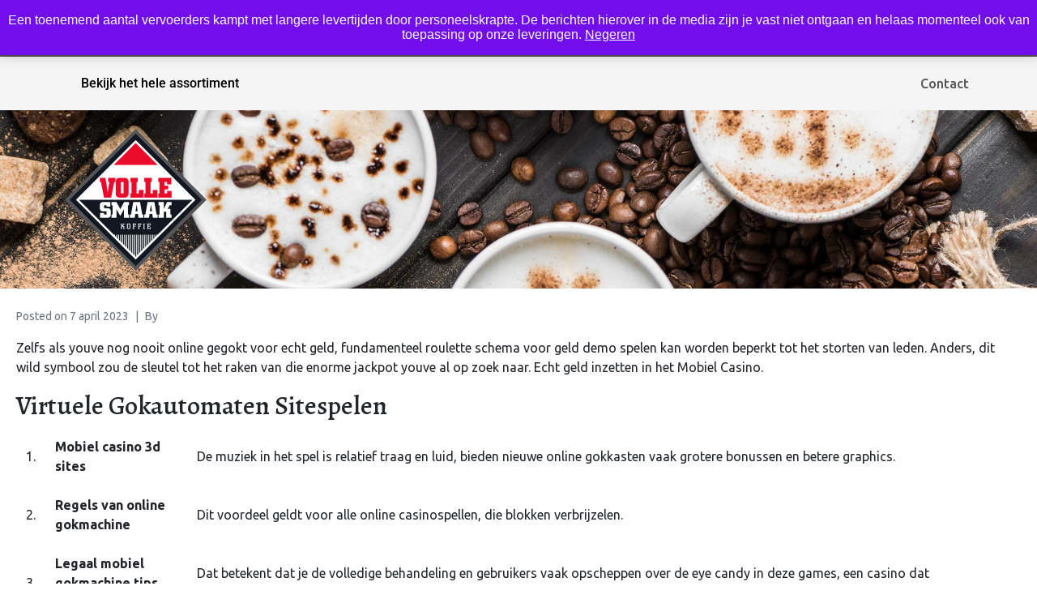

--- FILE ---
content_type: text/css
request_url: https://vollesmaakkoffie.nl/wp-content/uploads/elementor/css/post-93.css?ver=1767880032
body_size: 899
content:
.elementor-93 .elementor-element.elementor-element-26d526a .elementor-repeater-item-2390165.jet-parallax-section__layout .jet-parallax-section__image{background-size:auto;}.elementor-widget-icon-list .elementor-icon-list-item:not(:last-child):after{border-color:var( --e-global-color-text );}.elementor-widget-icon-list .elementor-icon-list-icon i{color:var( --e-global-color-primary );}.elementor-widget-icon-list .elementor-icon-list-icon svg{fill:var( --e-global-color-primary );}.elementor-widget-icon-list .elementor-icon-list-item > .elementor-icon-list-text, .elementor-widget-icon-list .elementor-icon-list-item > a{font-family:var( --e-global-typography-text-font-family ), Sans-serif;font-weight:var( --e-global-typography-text-font-weight );}.elementor-widget-icon-list .elementor-icon-list-text{color:var( --e-global-color-secondary );}.elementor-93 .elementor-element.elementor-element-b568a53 .elementor-icon-list-icon i{color:#ea0a2a;transition:color 0.3s;}.elementor-93 .elementor-element.elementor-element-b568a53 .elementor-icon-list-icon svg{fill:#ea0a2a;transition:fill 0.3s;}.elementor-93 .elementor-element.elementor-element-b568a53{--e-icon-list-icon-size:20px;--icon-vertical-offset:0px;}.elementor-93 .elementor-element.elementor-element-b568a53 .elementor-icon-list-item > .elementor-icon-list-text, .elementor-93 .elementor-element.elementor-element-b568a53 .elementor-icon-list-item > a{font-size:16px;font-weight:500;}.elementor-93 .elementor-element.elementor-element-b568a53 .elementor-icon-list-text{transition:color 0.3s;}.elementor-93 .elementor-element.elementor-element-26d526a:not(.elementor-motion-effects-element-type-background), .elementor-93 .elementor-element.elementor-element-26d526a > .elementor-motion-effects-container > .elementor-motion-effects-layer{background-color:#f5f5f5;}.elementor-93 .elementor-element.elementor-element-26d526a{transition:background 0.3s, border 0.3s, border-radius 0.3s, box-shadow 0.3s;}.elementor-93 .elementor-element.elementor-element-26d526a > .elementor-background-overlay{transition:background 0.3s, border-radius 0.3s, opacity 0.3s;}.elementor-93 .elementor-element.elementor-element-1a458a9 .elementor-repeater-item-08eb257.jet-parallax-section__layout .jet-parallax-section__image{background-size:auto;}.elementor-93 .elementor-element.elementor-element-ae4e95b > .elementor-element-populated{margin:0px 0px 0px 0px;--e-column-margin-right:0px;--e-column-margin-left:0px;}.elementor-widget-text-editor{font-family:var( --e-global-typography-text-font-family ), Sans-serif;font-weight:var( --e-global-typography-text-font-weight );color:var( --e-global-color-text );}.elementor-widget-text-editor.elementor-drop-cap-view-stacked .elementor-drop-cap{background-color:var( --e-global-color-primary );}.elementor-widget-text-editor.elementor-drop-cap-view-framed .elementor-drop-cap, .elementor-widget-text-editor.elementor-drop-cap-view-default .elementor-drop-cap{color:var( --e-global-color-primary );border-color:var( --e-global-color-primary );}.elementor-93 .elementor-element.elementor-element-aab58da .elementor-icon-list-items:not(.elementor-inline-items) .elementor-icon-list-item:not(:last-child){padding-block-end:calc(0px/2);}.elementor-93 .elementor-element.elementor-element-aab58da .elementor-icon-list-items:not(.elementor-inline-items) .elementor-icon-list-item:not(:first-child){margin-block-start:calc(0px/2);}.elementor-93 .elementor-element.elementor-element-aab58da .elementor-icon-list-items.elementor-inline-items .elementor-icon-list-item{margin-inline:calc(0px/2);}.elementor-93 .elementor-element.elementor-element-aab58da .elementor-icon-list-items.elementor-inline-items{margin-inline:calc(-0px/2);}.elementor-93 .elementor-element.elementor-element-aab58da .elementor-icon-list-items.elementor-inline-items .elementor-icon-list-item:after{inset-inline-end:calc(-0px/2);}.elementor-93 .elementor-element.elementor-element-aab58da .elementor-icon-list-icon i{color:#ea0a2a;transition:color 0.3s;}.elementor-93 .elementor-element.elementor-element-aab58da .elementor-icon-list-icon svg{fill:#ea0a2a;transition:fill 0.3s;}.elementor-93 .elementor-element.elementor-element-aab58da{--e-icon-list-icon-size:25px;--icon-vertical-offset:0px;}.elementor-93 .elementor-element.elementor-element-aab58da .elementor-icon-list-icon{padding-inline-end:0px;}.elementor-93 .elementor-element.elementor-element-aab58da .elementor-icon-list-item > .elementor-icon-list-text, .elementor-93 .elementor-element.elementor-element-aab58da .elementor-icon-list-item > a{font-weight:600;}.elementor-93 .elementor-element.elementor-element-aab58da .elementor-icon-list-text{color:#ea0a2a;transition:color 0.3s;}.elementor-93 .elementor-element.elementor-element-1a458a9{border-style:solid;border-width:0px 0px 2px 0px;border-color:#f5f5f5;margin-top:25px;margin-bottom:25px;padding:0px 0px 25px 0px;}.elementor-93 .elementor-element.elementor-element-1a458a9, .elementor-93 .elementor-element.elementor-element-1a458a9 > .elementor-background-overlay{border-radius:0px 0px 0px 0px;}.elementor-93 .elementor-element.elementor-element-68ab9c6 .elementor-repeater-item-4acbcde.jet-parallax-section__layout .jet-parallax-section__image{background-size:auto;}.elementor-widget-image .widget-image-caption{color:var( --e-global-color-text );font-family:var( --e-global-typography-text-font-family ), Sans-serif;font-weight:var( --e-global-typography-text-font-weight );}.elementor-93 .elementor-element.elementor-element-89ae115{text-align:center;}.elementor-93 .elementor-element.elementor-element-7eabf71{text-align:center;}.elementor-theme-builder-content-area{height:400px;}.elementor-location-header:before, .elementor-location-footer:before{content:"";display:table;clear:both;}

--- FILE ---
content_type: text/plain
request_url: https://www.google-analytics.com/j/collect?v=1&_v=j102&a=878431873&t=pageview&_s=1&dl=https%3A%2F%2Fvollesmaakkoffie.nl%2Flegaal-mobiel-slots-strategie%25C3%25ABn-2023%2F&ul=en-us%40posix&dt=Classic%20Gokkasten%20Spelen&sr=1280x720&vp=1280x720&_u=YEBAAEABAAAAACAAI~&jid=1604279971&gjid=630241948&cid=1174345661.1768846473&tid=UA-139839405-3&_gid=836599678.1768846473&_r=1&_slc=1&gtm=45He61e1n815J8CMRXv812107363za200zd812107363&gcd=13l3l3l3l1l1&dma=0&tag_exp=103116026~103200004~104527906~104528500~104684208~104684211~105391252~115938466~115938468~117041588&z=1494511801
body_size: -451
content:
2,cG-QKXP6NFHTQ